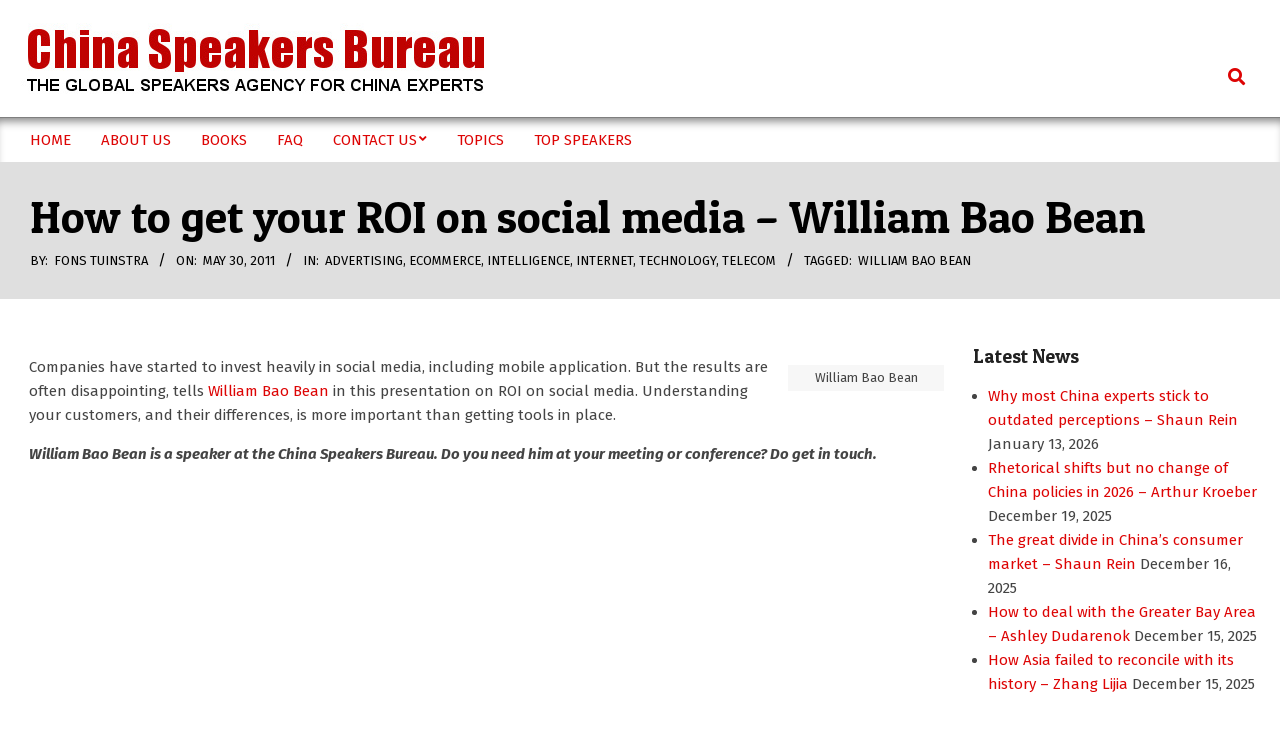

--- FILE ---
content_type: text/html; charset=UTF-8
request_url: https://www.china-speakers-bureau.com/2011/05/30/how-to-get-your-roi-on-social-media-william-bao-bean/
body_size: 16472
content:
<!DOCTYPE html>
<html lang="en-US">

<head>
<meta charset="UTF-8" />
<title>How to get your ROI on social media &#8211; William Bao Bean &#8211; China Speakers Bureau</title>
<meta name='robots' content='max-image-preview:large' />
<meta name="viewport" content="width=device-width, initial-scale=1" />
<meta name="generator" content="Hoot Du 2.12.1" />
<link rel='dns-prefetch' href='//fonts.googleapis.com' />
<link rel="alternate" type="application/rss+xml" title="China Speakers Bureau &raquo; Feed" href="https://www.china-speakers-bureau.com/feed/" />
<link rel="alternate" type="application/rss+xml" title="China Speakers Bureau &raquo; Comments Feed" href="https://www.china-speakers-bureau.com/comments/feed/" />
<link rel="alternate" title="oEmbed (JSON)" type="application/json+oembed" href="https://www.china-speakers-bureau.com/wp-json/oembed/1.0/embed?url=https%3A%2F%2Fwww.china-speakers-bureau.com%2F2011%2F05%2F30%2Fhow-to-get-your-roi-on-social-media-william-bao-bean%2F" />
<link rel="alternate" title="oEmbed (XML)" type="text/xml+oembed" href="https://www.china-speakers-bureau.com/wp-json/oembed/1.0/embed?url=https%3A%2F%2Fwww.china-speakers-bureau.com%2F2011%2F05%2F30%2Fhow-to-get-your-roi-on-social-media-william-bao-bean%2F&#038;format=xml" />
<link rel="preload" href="https://www.china-speakers-bureau.com/wp-content/themes/hoot-du/library/fonticons/webfonts/fa-solid-900.woff2" as="font" crossorigin="anonymous">
<link rel="preload" href="https://www.china-speakers-bureau.com/wp-content/themes/hoot-du/library/fonticons/webfonts/fa-regular-400.woff2" as="font" crossorigin="anonymous">
<link rel="preload" href="https://www.china-speakers-bureau.com/wp-content/themes/hoot-du/library/fonticons/webfonts/fa-brands-400.woff2" as="font" crossorigin="anonymous">
<style id='wp-img-auto-sizes-contain-inline-css'>
img:is([sizes=auto i],[sizes^="auto," i]){contain-intrinsic-size:3000px 1500px}
/*# sourceURL=wp-img-auto-sizes-contain-inline-css */
</style>
<style id='wp-emoji-styles-inline-css'>

	img.wp-smiley, img.emoji {
		display: inline !important;
		border: none !important;
		box-shadow: none !important;
		height: 1em !important;
		width: 1em !important;
		margin: 0 0.07em !important;
		vertical-align: -0.1em !important;
		background: none !important;
		padding: 0 !important;
	}
/*# sourceURL=wp-emoji-styles-inline-css */
</style>
<style id='wp-block-library-inline-css'>
:root{--wp-block-synced-color:#7a00df;--wp-block-synced-color--rgb:122,0,223;--wp-bound-block-color:var(--wp-block-synced-color);--wp-editor-canvas-background:#ddd;--wp-admin-theme-color:#007cba;--wp-admin-theme-color--rgb:0,124,186;--wp-admin-theme-color-darker-10:#006ba1;--wp-admin-theme-color-darker-10--rgb:0,107,160.5;--wp-admin-theme-color-darker-20:#005a87;--wp-admin-theme-color-darker-20--rgb:0,90,135;--wp-admin-border-width-focus:2px}@media (min-resolution:192dpi){:root{--wp-admin-border-width-focus:1.5px}}.wp-element-button{cursor:pointer}:root .has-very-light-gray-background-color{background-color:#eee}:root .has-very-dark-gray-background-color{background-color:#313131}:root .has-very-light-gray-color{color:#eee}:root .has-very-dark-gray-color{color:#313131}:root .has-vivid-green-cyan-to-vivid-cyan-blue-gradient-background{background:linear-gradient(135deg,#00d084,#0693e3)}:root .has-purple-crush-gradient-background{background:linear-gradient(135deg,#34e2e4,#4721fb 50%,#ab1dfe)}:root .has-hazy-dawn-gradient-background{background:linear-gradient(135deg,#faaca8,#dad0ec)}:root .has-subdued-olive-gradient-background{background:linear-gradient(135deg,#fafae1,#67a671)}:root .has-atomic-cream-gradient-background{background:linear-gradient(135deg,#fdd79a,#004a59)}:root .has-nightshade-gradient-background{background:linear-gradient(135deg,#330968,#31cdcf)}:root .has-midnight-gradient-background{background:linear-gradient(135deg,#020381,#2874fc)}:root{--wp--preset--font-size--normal:16px;--wp--preset--font-size--huge:42px}.has-regular-font-size{font-size:1em}.has-larger-font-size{font-size:2.625em}.has-normal-font-size{font-size:var(--wp--preset--font-size--normal)}.has-huge-font-size{font-size:var(--wp--preset--font-size--huge)}.has-text-align-center{text-align:center}.has-text-align-left{text-align:left}.has-text-align-right{text-align:right}.has-fit-text{white-space:nowrap!important}#end-resizable-editor-section{display:none}.aligncenter{clear:both}.items-justified-left{justify-content:flex-start}.items-justified-center{justify-content:center}.items-justified-right{justify-content:flex-end}.items-justified-space-between{justify-content:space-between}.screen-reader-text{border:0;clip-path:inset(50%);height:1px;margin:-1px;overflow:hidden;padding:0;position:absolute;width:1px;word-wrap:normal!important}.screen-reader-text:focus{background-color:#ddd;clip-path:none;color:#444;display:block;font-size:1em;height:auto;left:5px;line-height:normal;padding:15px 23px 14px;text-decoration:none;top:5px;width:auto;z-index:100000}html :where(.has-border-color){border-style:solid}html :where([style*=border-top-color]){border-top-style:solid}html :where([style*=border-right-color]){border-right-style:solid}html :where([style*=border-bottom-color]){border-bottom-style:solid}html :where([style*=border-left-color]){border-left-style:solid}html :where([style*=border-width]){border-style:solid}html :where([style*=border-top-width]){border-top-style:solid}html :where([style*=border-right-width]){border-right-style:solid}html :where([style*=border-bottom-width]){border-bottom-style:solid}html :where([style*=border-left-width]){border-left-style:solid}html :where(img[class*=wp-image-]){height:auto;max-width:100%}:where(figure){margin:0 0 1em}html :where(.is-position-sticky){--wp-admin--admin-bar--position-offset:var(--wp-admin--admin-bar--height,0px)}@media screen and (max-width:600px){html :where(.is-position-sticky){--wp-admin--admin-bar--position-offset:0px}}

/*# sourceURL=wp-block-library-inline-css */
</style><style id='global-styles-inline-css'>
:root{--wp--preset--aspect-ratio--square: 1;--wp--preset--aspect-ratio--4-3: 4/3;--wp--preset--aspect-ratio--3-4: 3/4;--wp--preset--aspect-ratio--3-2: 3/2;--wp--preset--aspect-ratio--2-3: 2/3;--wp--preset--aspect-ratio--16-9: 16/9;--wp--preset--aspect-ratio--9-16: 9/16;--wp--preset--color--black: #000000;--wp--preset--color--cyan-bluish-gray: #abb8c3;--wp--preset--color--white: #ffffff;--wp--preset--color--pale-pink: #f78da7;--wp--preset--color--vivid-red: #cf2e2e;--wp--preset--color--luminous-vivid-orange: #ff6900;--wp--preset--color--luminous-vivid-amber: #fcb900;--wp--preset--color--light-green-cyan: #7bdcb5;--wp--preset--color--vivid-green-cyan: #00d084;--wp--preset--color--pale-cyan-blue: #8ed1fc;--wp--preset--color--vivid-cyan-blue: #0693e3;--wp--preset--color--vivid-purple: #9b51e0;--wp--preset--color--accent: #dd0404;--wp--preset--color--accent-font: #ffffff;--wp--preset--gradient--vivid-cyan-blue-to-vivid-purple: linear-gradient(135deg,rgb(6,147,227) 0%,rgb(155,81,224) 100%);--wp--preset--gradient--light-green-cyan-to-vivid-green-cyan: linear-gradient(135deg,rgb(122,220,180) 0%,rgb(0,208,130) 100%);--wp--preset--gradient--luminous-vivid-amber-to-luminous-vivid-orange: linear-gradient(135deg,rgb(252,185,0) 0%,rgb(255,105,0) 100%);--wp--preset--gradient--luminous-vivid-orange-to-vivid-red: linear-gradient(135deg,rgb(255,105,0) 0%,rgb(207,46,46) 100%);--wp--preset--gradient--very-light-gray-to-cyan-bluish-gray: linear-gradient(135deg,rgb(238,238,238) 0%,rgb(169,184,195) 100%);--wp--preset--gradient--cool-to-warm-spectrum: linear-gradient(135deg,rgb(74,234,220) 0%,rgb(151,120,209) 20%,rgb(207,42,186) 40%,rgb(238,44,130) 60%,rgb(251,105,98) 80%,rgb(254,248,76) 100%);--wp--preset--gradient--blush-light-purple: linear-gradient(135deg,rgb(255,206,236) 0%,rgb(152,150,240) 100%);--wp--preset--gradient--blush-bordeaux: linear-gradient(135deg,rgb(254,205,165) 0%,rgb(254,45,45) 50%,rgb(107,0,62) 100%);--wp--preset--gradient--luminous-dusk: linear-gradient(135deg,rgb(255,203,112) 0%,rgb(199,81,192) 50%,rgb(65,88,208) 100%);--wp--preset--gradient--pale-ocean: linear-gradient(135deg,rgb(255,245,203) 0%,rgb(182,227,212) 50%,rgb(51,167,181) 100%);--wp--preset--gradient--electric-grass: linear-gradient(135deg,rgb(202,248,128) 0%,rgb(113,206,126) 100%);--wp--preset--gradient--midnight: linear-gradient(135deg,rgb(2,3,129) 0%,rgb(40,116,252) 100%);--wp--preset--font-size--small: 13px;--wp--preset--font-size--medium: 20px;--wp--preset--font-size--large: 36px;--wp--preset--font-size--x-large: 42px;--wp--preset--spacing--20: 0.44rem;--wp--preset--spacing--30: 0.67rem;--wp--preset--spacing--40: 1rem;--wp--preset--spacing--50: 1.5rem;--wp--preset--spacing--60: 2.25rem;--wp--preset--spacing--70: 3.38rem;--wp--preset--spacing--80: 5.06rem;--wp--preset--shadow--natural: 6px 6px 9px rgba(0, 0, 0, 0.2);--wp--preset--shadow--deep: 12px 12px 50px rgba(0, 0, 0, 0.4);--wp--preset--shadow--sharp: 6px 6px 0px rgba(0, 0, 0, 0.2);--wp--preset--shadow--outlined: 6px 6px 0px -3px rgb(255, 255, 255), 6px 6px rgb(0, 0, 0);--wp--preset--shadow--crisp: 6px 6px 0px rgb(0, 0, 0);}:where(.is-layout-flex){gap: 0.5em;}:where(.is-layout-grid){gap: 0.5em;}body .is-layout-flex{display: flex;}.is-layout-flex{flex-wrap: wrap;align-items: center;}.is-layout-flex > :is(*, div){margin: 0;}body .is-layout-grid{display: grid;}.is-layout-grid > :is(*, div){margin: 0;}:where(.wp-block-columns.is-layout-flex){gap: 2em;}:where(.wp-block-columns.is-layout-grid){gap: 2em;}:where(.wp-block-post-template.is-layout-flex){gap: 1.25em;}:where(.wp-block-post-template.is-layout-grid){gap: 1.25em;}.has-black-color{color: var(--wp--preset--color--black) !important;}.has-cyan-bluish-gray-color{color: var(--wp--preset--color--cyan-bluish-gray) !important;}.has-white-color{color: var(--wp--preset--color--white) !important;}.has-pale-pink-color{color: var(--wp--preset--color--pale-pink) !important;}.has-vivid-red-color{color: var(--wp--preset--color--vivid-red) !important;}.has-luminous-vivid-orange-color{color: var(--wp--preset--color--luminous-vivid-orange) !important;}.has-luminous-vivid-amber-color{color: var(--wp--preset--color--luminous-vivid-amber) !important;}.has-light-green-cyan-color{color: var(--wp--preset--color--light-green-cyan) !important;}.has-vivid-green-cyan-color{color: var(--wp--preset--color--vivid-green-cyan) !important;}.has-pale-cyan-blue-color{color: var(--wp--preset--color--pale-cyan-blue) !important;}.has-vivid-cyan-blue-color{color: var(--wp--preset--color--vivid-cyan-blue) !important;}.has-vivid-purple-color{color: var(--wp--preset--color--vivid-purple) !important;}.has-black-background-color{background-color: var(--wp--preset--color--black) !important;}.has-cyan-bluish-gray-background-color{background-color: var(--wp--preset--color--cyan-bluish-gray) !important;}.has-white-background-color{background-color: var(--wp--preset--color--white) !important;}.has-pale-pink-background-color{background-color: var(--wp--preset--color--pale-pink) !important;}.has-vivid-red-background-color{background-color: var(--wp--preset--color--vivid-red) !important;}.has-luminous-vivid-orange-background-color{background-color: var(--wp--preset--color--luminous-vivid-orange) !important;}.has-luminous-vivid-amber-background-color{background-color: var(--wp--preset--color--luminous-vivid-amber) !important;}.has-light-green-cyan-background-color{background-color: var(--wp--preset--color--light-green-cyan) !important;}.has-vivid-green-cyan-background-color{background-color: var(--wp--preset--color--vivid-green-cyan) !important;}.has-pale-cyan-blue-background-color{background-color: var(--wp--preset--color--pale-cyan-blue) !important;}.has-vivid-cyan-blue-background-color{background-color: var(--wp--preset--color--vivid-cyan-blue) !important;}.has-vivid-purple-background-color{background-color: var(--wp--preset--color--vivid-purple) !important;}.has-black-border-color{border-color: var(--wp--preset--color--black) !important;}.has-cyan-bluish-gray-border-color{border-color: var(--wp--preset--color--cyan-bluish-gray) !important;}.has-white-border-color{border-color: var(--wp--preset--color--white) !important;}.has-pale-pink-border-color{border-color: var(--wp--preset--color--pale-pink) !important;}.has-vivid-red-border-color{border-color: var(--wp--preset--color--vivid-red) !important;}.has-luminous-vivid-orange-border-color{border-color: var(--wp--preset--color--luminous-vivid-orange) !important;}.has-luminous-vivid-amber-border-color{border-color: var(--wp--preset--color--luminous-vivid-amber) !important;}.has-light-green-cyan-border-color{border-color: var(--wp--preset--color--light-green-cyan) !important;}.has-vivid-green-cyan-border-color{border-color: var(--wp--preset--color--vivid-green-cyan) !important;}.has-pale-cyan-blue-border-color{border-color: var(--wp--preset--color--pale-cyan-blue) !important;}.has-vivid-cyan-blue-border-color{border-color: var(--wp--preset--color--vivid-cyan-blue) !important;}.has-vivid-purple-border-color{border-color: var(--wp--preset--color--vivid-purple) !important;}.has-vivid-cyan-blue-to-vivid-purple-gradient-background{background: var(--wp--preset--gradient--vivid-cyan-blue-to-vivid-purple) !important;}.has-light-green-cyan-to-vivid-green-cyan-gradient-background{background: var(--wp--preset--gradient--light-green-cyan-to-vivid-green-cyan) !important;}.has-luminous-vivid-amber-to-luminous-vivid-orange-gradient-background{background: var(--wp--preset--gradient--luminous-vivid-amber-to-luminous-vivid-orange) !important;}.has-luminous-vivid-orange-to-vivid-red-gradient-background{background: var(--wp--preset--gradient--luminous-vivid-orange-to-vivid-red) !important;}.has-very-light-gray-to-cyan-bluish-gray-gradient-background{background: var(--wp--preset--gradient--very-light-gray-to-cyan-bluish-gray) !important;}.has-cool-to-warm-spectrum-gradient-background{background: var(--wp--preset--gradient--cool-to-warm-spectrum) !important;}.has-blush-light-purple-gradient-background{background: var(--wp--preset--gradient--blush-light-purple) !important;}.has-blush-bordeaux-gradient-background{background: var(--wp--preset--gradient--blush-bordeaux) !important;}.has-luminous-dusk-gradient-background{background: var(--wp--preset--gradient--luminous-dusk) !important;}.has-pale-ocean-gradient-background{background: var(--wp--preset--gradient--pale-ocean) !important;}.has-electric-grass-gradient-background{background: var(--wp--preset--gradient--electric-grass) !important;}.has-midnight-gradient-background{background: var(--wp--preset--gradient--midnight) !important;}.has-small-font-size{font-size: var(--wp--preset--font-size--small) !important;}.has-medium-font-size{font-size: var(--wp--preset--font-size--medium) !important;}.has-large-font-size{font-size: var(--wp--preset--font-size--large) !important;}.has-x-large-font-size{font-size: var(--wp--preset--font-size--x-large) !important;}
/*# sourceURL=global-styles-inline-css */
</style>

<style id='classic-theme-styles-inline-css'>
/*! This file is auto-generated */
.wp-block-button__link{color:#fff;background-color:#32373c;border-radius:9999px;box-shadow:none;text-decoration:none;padding:calc(.667em + 2px) calc(1.333em + 2px);font-size:1.125em}.wp-block-file__button{background:#32373c;color:#fff;text-decoration:none}
/*# sourceURL=/wp-includes/css/classic-themes.min.css */
</style>
<link rel='stylesheet' id='contact-form-7-css' href='https://www.china-speakers-bureau.com/wp-content/plugins/contact-form-7/includes/css/styles.css?ver=6.1.4' media='all' />
<link rel='stylesheet' id='lightSlider-css' href='https://www.china-speakers-bureau.com/wp-content/plugins/hootkit/assets/lightSlider.min.css?ver=1.1.2' media='' />
<link rel='stylesheet' id='font-awesome-css' href='https://www.china-speakers-bureau.com/wp-content/themes/hoot-du/library/fonticons/font-awesome.min.css?ver=5.15.4' media='all' />
<link rel='stylesheet' id='SFSIPLUSmainCss-css' href='https://www.china-speakers-bureau.com/wp-content/plugins/ultimate-social-media-plus/css/sfsi-style.css?ver=3.7.1' media='all' />
<link rel='stylesheet' id='hootdu-googlefont-css' href='https://fonts.googleapis.com/css2?family=Fira%20Sans:ital,wght@0,300;0,400;0,500;0,600;0,700;0,800;1,400;1,700&#038;family=Patua%20One:ital,wght@0,400&#038;display=swap' media='all' />
<link rel='stylesheet' id='hoot-style-css' href='https://www.china-speakers-bureau.com/wp-content/themes/hoot-du/style.min.css?ver=2.12.1' media='all' />
<link rel='stylesheet' id='hootdu-hootkit-css' href='https://www.china-speakers-bureau.com/wp-content/themes/hoot-du/hootkit/hootkit.min.css?ver=2.12.1' media='all' />
<link rel='stylesheet' id='hoot-wpblocks-css' href='https://www.china-speakers-bureau.com/wp-content/themes/hoot-du/include/blocks/wpblocks.css?ver=2.12.1' media='all' />
<style id='hoot-wpblocks-inline-css'>
.hgrid {  max-width: 1380px; }  a {  color: #dd0404; }  a:hover {  color: #c10303; }  .accent-typo {  background: #dd0404;  color: #ffffff; }  .invert-typo {  color: #ffffff; }  .enforce-typo {  background: #ffffff; }  .contrast-typo {  background: #ffffff;  color: #dd0404; }  body.wordpress input[type="submit"], body.wordpress #submit, body.wordpress .button {  background: #dd0404;  color: #ffffff; }  body.wordpress input[type="submit"]:hover, body.wordpress #submit:hover, body.wordpress .button:hover, body.wordpress input[type="submit"]:focus, body.wordpress #submit:focus, body.wordpress .button:focus {  background: #c10303;  color: #ffffff; }  h1, h2, h3, h4, h5, h6, .title, .titlefont {  font-family: "Patua One", sans-serif;  text-transform: none; }  #main.main {  background: #ffffff; }  .header-aside,div.menu-side-box,.menu-items {  border-color: #d7d7d7; }  #site-logo.logo-border {  border-color: #dd0404; }  .header-aside-search.js-search .searchform i.fa-search {  color: #dd0404; }  #site-title {  font-family: "Patua One", sans-serif;  text-transform: uppercase; }  .site-logo-with-icon #site-title i {  font-size: 50px; }  .site-logo-mixed-image img {  max-width: 200px; }  .site-title-line em {  color: #dd0404; }  .site-title-line mark {  background: #dd0404;  color: #ffffff; }  .site-title-heading-font {  font-family: "Patua One", sans-serif; }  .menu-items ul {  background: #ffffff;  border-color: #d7d7d7; }  .menu-items > li.current-menu-item:not(.nohighlight), .menu-items > li.current-menu-ancestor, .menu-items > li:hover,.menu-items ul li.current-menu-item:not(.nohighlight), .menu-items ul li.current-menu-ancestor, .menu-items ul li:hover {  background: #dd0404; }  #header .menu-items > li.current-menu-item:not(.nohighlight) > a, #header .menu-items > li.current-menu-ancestor > a, #header .menu-items > li:hover > a,#header .menu-items > li.menu-item > a:hover,#header .menu-items ul li.current-menu-item:not(.nohighlight) > a, #header .menu-items ul li.current-menu-ancestor > a, #header .menu-items ul li:hover > a,#header .menu-items ul li.menu-item > a:hover {  color: #ffffff; }  .main > .loop-meta-wrap.pageheader-bg-default, .main > .loop-meta-wrap.pageheader-bg-stretch, .main > .loop-meta-wrap.pageheader-bg-both {  background: #dfdfdf;  color: #dd0404; }  .more-link {  color: #dd0404; }  .more-link a {  color: #dd0404; }  .more-link a:hover {  color: #c10303; }  .frontpage-area_a *, .frontpage-area_a .more-link, .frontpage-area_a .more-link a {  color: #ffffff; }  .frontpage-area_e *, .frontpage-area_e .more-link, .frontpage-area_e .more-link a {  color: #ffffff; }  .main-content-grid,.widget,.frontpage-area {  margin-top: 45px; }  .widget,.frontpage-area {  margin-bottom: 45px; }  .frontpage-area.module-bg-highlight, .frontpage-area.module-bg-color, .frontpage-area.module-bg-image {  padding: 45px 0; }  .footer .widget {  margin: 30px 0; }  .js-search .searchform.expand .searchtext {  background: #ffffff; }  .contrast-typo.js-search .searchform.expand .searchtext, .contrast-typo .js-search .searchform.expand .searchtext {  background: #ffffff; }  #infinite-handle span,.lrm-form a.button, .lrm-form button, .lrm-form button[type=submit], .lrm-form #buddypress input[type=submit], .lrm-form input[type=submit],.widget_newsletterwidget input.tnp-submit[type=submit], .widget_newsletterwidgetminimal input.tnp-submit[type=submit],.wc-block-components-button, .woocommerce #respond input#submit.alt, .woocommerce a.button.alt, .woocommerce button.button.alt, .woocommerce input.button.alt,.widget_breadcrumb_navxt .breadcrumbs > .hoot-bcn-pretext {  background: #dd0404;  color: #ffffff; }  .woocommerce nav.woocommerce-pagination ul li a:focus, .woocommerce nav.woocommerce-pagination ul li a:hover {  color: #c10303; }  .woocommerce div.product .woocommerce-tabs ul.tabs li:hover,.woocommerce div.product .woocommerce-tabs ul.tabs li.active {  background: #dd0404; }  .woocommerce div.product .woocommerce-tabs ul.tabs li:hover a, .woocommerce div.product .woocommerce-tabs ul.tabs li:hover a:hover,.woocommerce div.product .woocommerce-tabs ul.tabs li.active a {  color: #ffffff; }  .wc-block-components-button:hover, .woocommerce #respond input#submit.alt:hover, .woocommerce a.button.alt:hover, .woocommerce button.button.alt:hover, .woocommerce input.button.alt:hover {  background: #c10303;  color: #ffffff; }  .widget_newsletterwidget input.tnp-submit[type=submit]:hover, .widget_newsletterwidgetminimal input.tnp-submit[type=submit]:hover {  background: #c10303;  color: #ffffff; }  .widget_breadcrumb_navxt .breadcrumbs > .hoot-bcn-pretext:after {  border-left-color: #dd0404; }  .sub-footer {  background: #dfdfdf;  border-color: #d7d7d7; }  .flycart-toggle, .flycart-panel {  background: #ffffff; }  .lSSlideOuter ul.lSPager.lSpg > li:hover a, .lSSlideOuter ul.lSPager.lSpg > li.active a {  background-color: #dd0404; }  .widget .viewall a {  background: #ffffff; }  .widget .viewall a:hover {  background: #ffffff;  color: #dd0404; }  .bottomborder-line:after,.bottomborder-shadow:after {  margin-top: 45px; }  .topborder-line:before,.topborder-shadow:before {  margin-bottom: 45px; }  .cta-subtitle {  color: #dd0404; }  .content-block-icon i {  color: #dd0404; }  .icon-style-circle,.icon-style-square {  border-color: #dd0404; }  .content-block-style3 .content-block-icon {  background: #ffffff; }  :root .has-accent-color,.is-style-outline>.wp-block-button__link:not(.has-text-color), .wp-block-button__link.is-style-outline:not(.has-text-color) {  color: #dd0404; }  :root .has-accent-background-color,.wp-block-button__link,.wp-block-button__link:hover,.wp-block-search__button,.wp-block-search__button:hover, .wp-block-file__button,.wp-block-file__button:hover {  background: #dd0404; }  :root .has-accent-font-color,.wp-block-button__link,.wp-block-button__link:hover,.wp-block-search__button,.wp-block-search__button:hover, .wp-block-file__button,.wp-block-file__button:hover {  color: #ffffff; }  :root .has-accent-font-background-color {  background: #ffffff; }  @media only screen and (max-width: 969px){ .mobilemenu-fixed .menu-toggle, .mobilemenu-fixed .menu-items {  background: #ffffff; }  .sidebar {  margin-top: 45px; }  .frontpage-widgetarea > div.hgrid > [class*="hgrid-span-"] {  margin-bottom: 45px; }  }
/*# sourceURL=hoot-wpblocks-inline-css */
</style>
<script src="https://www.china-speakers-bureau.com/wp-includes/js/jquery/jquery.min.js?ver=3.7.1" id="jquery-core-js"></script>
<script src="https://www.china-speakers-bureau.com/wp-includes/js/jquery/jquery-migrate.min.js?ver=3.4.1" id="jquery-migrate-js"></script>
<link rel="https://api.w.org/" href="https://www.china-speakers-bureau.com/wp-json/" /><link rel="alternate" title="JSON" type="application/json" href="https://www.china-speakers-bureau.com/wp-json/wp/v2/posts/1324" /><link rel="EditURI" type="application/rsd+xml" title="RSD" href="https://www.china-speakers-bureau.com/xmlrpc.php?rsd" />
<meta name="generator" content="WordPress 6.9" />
<link rel="canonical" href="https://www.china-speakers-bureau.com/2011/05/30/how-to-get-your-roi-on-social-media-william-bao-bean/" />
<link rel='shortlink' href='https://www.china-speakers-bureau.com/?p=1324' />
	<script>
		window.addEventListener("sfsi_plus_functions_loaded", function() {
			var body = document.getElementsByTagName('body')[0];
			// console.log(body);
			body.classList.add("sfsi_plus_3.53");
		})
		// window.addEventListener('sfsi_plus_functions_loaded',function(e) {
		// 	jQuery("body").addClass("sfsi_plus_3.53")
		// });
		jQuery(document).ready(function(e) {
			jQuery("body").addClass("sfsi_plus_3.53")
		});

		function sfsi_plus_processfurther(ref) {
			var feed_id = '[base64]';
			var feedtype = 8;
			var email = jQuery(ref).find('input[name="email"]').val();
			var filter = /^(([^<>()[\]\\.,;:\s@\"]+(\.[^<>()[\]\\.,;:\s@\"]+)*)|(\".+\"))@((\[[0-9]{1,3}\.[0-9]{1,3}\.[0-9]{1,3}\.[0-9]{1,3}\])|(([a-zA-Z\-0-9]+\.)+[a-zA-Z]{2,}))$/;
			if ((email != "Enter your email") && (filter.test(email))) {
				if (feedtype == "8") {
					var url = "https://api.follow.it/subscription-form/" + feed_id + "/" + feedtype;
					window.open(url, "popupwindow", "scrollbars=yes,width=1080,height=760");
					return true;
				}
			} else {
				alert("Please enter email address");
				jQuery(ref).find('input[name="email"]').focus();
				return false;
			}
		}
	</script>
	<style>
		.sfsi_plus_subscribe_Popinner {
			width: 100% !important;
			height: auto !important;
			border: 1px solid #b5b5b5 !important;
			padding: 18px 0px !important;
			background-color: #ffffff !important;
		}

		.sfsi_plus_subscribe_Popinner form {
			margin: 0 20px !important;
		}

		.sfsi_plus_subscribe_Popinner h5 {
			font-family: Helvetica,Arial,sans-serif !important;

			font-weight: bold !important;
			color: #000000 !important;
			font-size: 16px !important;
			text-align: center !important;
			margin: 0 0 10px !important;
			padding: 0 !important;
		}

		.sfsi_plus_subscription_form_field {
			margin: 5px 0 !important;
			width: 100% !important;
			display: inline-flex;
			display: -webkit-inline-flex;
		}

		.sfsi_plus_subscription_form_field input {
			width: 100% !important;
			padding: 10px 0px !important;
		}

		.sfsi_plus_subscribe_Popinner input[type=email] {
			font-family: Helvetica,Arial,sans-serif !important;

			font-style: normal !important;
			color:  !important;
			font-size: 14px !important;
			text-align: center !important;
		}

		.sfsi_plus_subscribe_Popinner input[type=email]::-webkit-input-placeholder {
			font-family: Helvetica,Arial,sans-serif !important;

			font-style: normal !important;
			color:  !important;
			font-size: 14px !important;
			text-align: center !important;
		}

		.sfsi_plus_subscribe_Popinner input[type=email]:-moz-placeholder {
			/* Firefox 18- */
			font-family: Helvetica,Arial,sans-serif !important;

			font-style: normal !important;
			color:  !important;
			font-size: 14px !important;
			text-align: center !important;
		}

		.sfsi_plus_subscribe_Popinner input[type=email]::-moz-placeholder {
			/* Firefox 19+ */
			font-family: Helvetica,Arial,sans-serif !important;

			font-style: normal !important;
			color:  !important;
			font-size: 14px !important;
			text-align: center !important;
		}

		.sfsi_plus_subscribe_Popinner input[type=email]:-ms-input-placeholder {
			font-family: Helvetica,Arial,sans-serif !important;

			font-style: normal !important;
			color:  !important;
			font-size: 14px !important;
			text-align: center !important;
		}

		.sfsi_plus_subscribe_Popinner input[type=submit] {
			font-family: Helvetica,Arial,sans-serif !important;

			font-weight: bold !important;
			color: #000000 !important;
			font-size: 16px !important;
			text-align: center !important;
			background-color: #dedede !important;
		}
	</style>
	<meta name="follow.[base64]" content="7vz2uSntfXXDHwn7PCxQ"/> <meta name="viewport" content="width=device-width, initial-scale=1"><meta property="og:image:secure_url" content="https://www.china-speakers-bureau.com/wp-content/uploads/2011/04/Bean.jpg" data-id="sfsi-plus"/><meta property="twitter:card" content="summary_large_image" data-id="sfsi"><meta property="twitter:image" content="https://www.china-speakers-bureau.com/wp-content/uploads/2011/04/Bean.jpg" data-id="sfsi"><meta property="og:image:type" content="" data-id="sfsi-plus"/><meta property="og:image:width" content="156" data-id="sfsi-plus"/><meta property="og:image:height" content="214" data-id="sfsi-plus"/><meta property="og:description" content="[caption id=attachment_865 align=alignright width=156 caption=William Bao Bean][/caption]

Companies have started to invest heavily in social media, including mobile application. But the results are often disappointing, tells William Bao Bean in this presentation on ROI on social media. Understanding your customers, and their differences, is more important than getting tools in place.

 William Bao Bean is a speaker at the China Speakers Bureau. Do you need him at your meeting or conference? Do get in touch. 

&nbsp;





Related articles

&nbsp;

 

	China's social media landscape - CIC (fonstuinstra.net)

&nbsp;








" data-id="sfsi-plus"/><meta property="og:url" content="https://www.china-speakers-bureau.com/2011/05/30/how-to-get-your-roi-on-social-media-william-bao-bean/" data-id="sfsi-plus"/><meta property="og:title" content="How to get your ROI on social media &#8211; William Bao Bean" data-id="sfsi-plus"/><style id="custom-background-css">
body.custom-background { background-color: #ffffff; }
</style>
	<link rel="icon" href="https://www.china-speakers-bureau.com/wp-content/uploads/2019/11/cropped-CSB-icon-2019-1-32x32.png" sizes="32x32" />
<link rel="icon" href="https://www.china-speakers-bureau.com/wp-content/uploads/2019/11/cropped-CSB-icon-2019-1-192x192.png" sizes="192x192" />
<link rel="apple-touch-icon" href="https://www.china-speakers-bureau.com/wp-content/uploads/2019/11/cropped-CSB-icon-2019-1-180x180.png" />
<meta name="msapplication-TileImage" content="https://www.china-speakers-bureau.com/wp-content/uploads/2019/11/cropped-CSB-icon-2019-1-270x270.png" />
		<style id="wp-custom-css">
			.post-gridunit-bg {
    background: linear-gradient(to bottom, transparent 65%, black 95%);
}

#frontpage-area_e {
	padding:45px 0 0 0; 
}

#frontpage-area_d {
	padding: 0 0 45px 0; 
}

.content-block-title {
	text-align: left;
}

.content-block-text {
	text-align: left;
}

.content-block .wp-post-image {
	width: 100%;
	height: 100%;
}

.entry-header {
	padding: 0px;
}

.entry-byline {
	text-align: left;
}

.entry-grid-featured-img {
	width: 100%;
	height: 100%;
} 

h1 {
	text-align:left;
}

.loop-meta  {
	padding-left: 30px;
	color: #000000;
}

.content {
	padding-left: 30px;
}

.loop-title {
		font-size: 3em !important;
}

.searchbody {
	position: absolute;
	width: 300px;
	right: 30px;
}

.menu-description {
	display: none !important;
}

.archive-description a {
	color: #dd0404;
}

.archive-description {
	margin-top: 10px;
	text-align: left;
	color: #000000;
	font-size: 16px;
}

.archive-description a {
	color: #dd0404 !important;
}

.archive-block3 {
	padding: 0 30px 0 0;
}

.archive-title::before {
	content: "Posts About » "
}

#site-logo {
	padding-left: 5px;
}


		</style>
		</head>

<body class="wp-singular post-template-default single single-post postid-1324 single-format-standard custom-background wp-custom-logo wp-theme-hoot-du hoot-du wordpress ltr en en-us parent-theme logged-out singular singular-post singular-post-1324 sfsi_plus_actvite_theme_flat" dir="ltr" itemscope="itemscope" itemtype="https://schema.org/Blog">

	
	<a href="#main" class="screen-reader-text">Skip to content</a>

	
	<div id="page-wrapper" class=" site-stretch page-wrapper sitewrap-narrow-right sidebarsN sidebars1 hoot-cf7-style hoot-mapp-style hoot-jetpack-style hoot-sticky-sidebar">

		
		<header id="header" class="site-header header-layout-primary-widget-area header-layout-secondary-bottom tablemenu" role="banner" itemscope="itemscope" itemtype="https://schema.org/WPHeader">

			
			<div id="header-primary" class=" header-part header-primary header-primary-widget-area contrast-typo">
				<div class="hgrid">
					<div class="table hgrid-span-12">
							<div id="branding" class="site-branding branding table-cell-mid">
		<div id="site-logo" class="site-logo-image">
			<div id="site-logo-image" class="site-logo-image"><div id="site-title" class="site-title" itemprop="headline"><a href="https://www.china-speakers-bureau.com/" class="custom-logo-link" rel="home"><img width="472" height="71" src="https://www.china-speakers-bureau.com/wp-content/uploads/2019/11/CSB-Logo-Nov-2019.jpg" class="custom-logo" alt="China Speakers Bureau" /></a><div style="height: 1px;width: 1px;margin: -1px;overflow: hidden;position: absolute !important">China Speakers Bureau</div></div></div>		</div>
	</div><!-- #branding -->
	<div id="header-aside" class=" header-aside table-cell-mid header-aside-widget-area ">	<div class="header-sidebar inline-nav js-search hgrid-stretch">
				<aside id="sidebar-header-sidebar" class="sidebar sidebar-header-sidebar" role="complementary" itemscope="itemscope" itemtype="https://schema.org/WPSideBar">
			<section id="search-2" class="widget widget_search"><div class="searchbody"><form method="get" class="searchform" action="https://www.china-speakers-bureau.com/" ><label class="screen-reader-text">Search</label><i class="fas fa-search"></i><input type="text" class="searchtext" name="s" placeholder="Type Search Term &hellip;" value="" /><input type="submit" class="submit" name="submit" value="Search" /><span class="js-search-placeholder"></span></form></div><!-- /searchbody --></section>		</aside>
			</div>
	</div>					</div>
				</div>
			</div>

					<div id="header-supplementary" class=" header-part header-supplementary header-supplementary-bottom header-supplementary-left header-supplementary-mobilemenu-fixed with-menubg contrast-typo">
			<div class="hgrid">
				<div class="hgrid-span-12">
					<div class="menu-area-wrap">
						<div class="screen-reader-text">Secondary Navigation Menu</div>
	<nav id="menu-secondary" class="menu nav-menu menu-secondary mobilemenu-fixed mobilesubmenu-click" role="navigation" itemscope="itemscope" itemtype="https://schema.org/SiteNavigationElement">
		<a class="menu-toggle" href="#"><span class="menu-toggle-text">Menu</span><i class="fas fa-bars"></i></a>

		<ul id="menu-secondary-items" class="menu-items sf-menu menu menu-highlight"><li id="menu-item-19614" class="menu-item menu-item-type-custom menu-item-object-custom menu-item-home menu-item-19614"><a href="https://www.china-speakers-bureau.com/"><span class="menu-title">Home</span></a></li>
<li id="menu-item-11896" class="menu-item menu-item-type-post_type menu-item-object-page menu-item-11896"><a href="https://www.china-speakers-bureau.com/about-us/"><span class="menu-title">About Us</span></a></li>
<li id="menu-item-11899" class="menu-item menu-item-type-post_type menu-item-object-page menu-item-11899"><a href="https://www.china-speakers-bureau.com/books/"><span class="menu-title">Books</span></a></li>
<li id="menu-item-11900" class="menu-item menu-item-type-post_type menu-item-object-page menu-item-11900"><a href="https://www.china-speakers-bureau.com/about-us/faq/"><span class="menu-title">FAQ</span></a></li>
<li id="menu-item-11901" class="menu-item menu-item-type-post_type menu-item-object-page menu-item-has-children menu-item-11901"><a href="https://www.china-speakers-bureau.com/contact-us/"><span class="menu-title">Contact Us</span></a>
<ul class="sub-menu">
	<li id="menu-item-11902" class="menu-item menu-item-type-post_type menu-item-object-page menu-item-11902"><a href="https://www.china-speakers-bureau.com/contact-us/apply-to-be-a-speaker/"><span class="menu-title">Apply to be a speaker</span></a></li>
	<li id="menu-item-11903" class="menu-item menu-item-type-post_type menu-item-object-page menu-item-11903"><a href="https://www.china-speakers-bureau.com/contact-us/request-speaker/"><span class="menu-title">Request a Speaker</span></a></li>
</ul>
</li>
<li id="menu-item-19558" class="menu-item menu-item-type-post_type menu-item-object-page menu-item-19558"><a href="https://www.china-speakers-bureau.com/about-us/topics/"><span class="menu-title">Topics</span></a></li>
<li id="menu-item-19616" class="menu-item menu-item-type-taxonomy menu-item-object-category menu-item-19616"><a href="https://www.china-speakers-bureau.com/category/speaker/"><span class="menu-title">Top Speakers</span></a></li>
</ul>
	</nav><!-- #menu-secondary -->
					</div>
			</div>
		</div>
		
		</header><!-- #header -->

		
		<div id="main" class=" main">
			

				<div id="loop-meta" class=" loop-meta-wrap pageheader-bg-default   loop-meta-withtext">
										<div class="hgrid">

						<div class=" loop-meta hgrid-span-12" itemscope="itemscope" itemtype="https://schema.org/WebPageElement">
							<div class="entry-header">

																<h1 class=" loop-title entry-title" itemprop="headline">How to get your ROI on social media &#8211; William Bao Bean</h1>

								<div class=" loop-description" itemprop="text"><div class="entry-byline"> <div class="entry-byline-block entry-byline-author"> <span class="entry-byline-label">By:</span> <span class="entry-author" itemprop="author" itemscope="itemscope" itemtype="https://schema.org/Person"><a href="https://www.china-speakers-bureau.com/author/fons-tuinstra/" title="Posts by Fons Tuinstra" rel="author" class="url fn n" itemprop="url"><span itemprop="name">Fons Tuinstra</span></a></span> </div> <div class="entry-byline-block entry-byline-date"> <span class="entry-byline-label">On:</span> <time class="entry-published updated" datetime="2011-05-30T09:06:39+00:00" itemprop="datePublished" title="Monday, May 30, 2011, 9:06 am">May 30, 2011</time> </div> <div class="entry-byline-block entry-byline-cats"> <span class="entry-byline-label">In:</span> <a href="https://www.china-speakers-bureau.com/category/topics/advertising/" rel="category tag">advertising</a>, <a href="https://www.china-speakers-bureau.com/category/topics/ecommerce/" rel="category tag">ecommerce</a>, <a href="https://www.china-speakers-bureau.com/category/topics/intelligence/" rel="category tag">intelligence</a>, <a href="https://www.china-speakers-bureau.com/category/topics/internet/" rel="category tag">internet</a>, <a href="https://www.china-speakers-bureau.com/category/topics/technology/" rel="category tag">technology</a>, <a href="https://www.china-speakers-bureau.com/category/topics/telecom/" rel="category tag">telecom</a> </div> <div class="entry-byline-block entry-byline-tags"> <span class="entry-byline-label">Tagged:</span> <a href="https://www.china-speakers-bureau.com/tag/william-bao-bean/" rel="tag">William Bao Bean</a> </div><span class="entry-publisher" itemprop="publisher" itemscope="itemscope" itemtype="https://schema.org/Organization"><meta itemprop="name" content="China Speakers Bureau"><span itemprop="logo" itemscope itemtype="https://schema.org/ImageObject"><meta itemprop="url" content="https://www.china-speakers-bureau.com/wp-content/uploads/2019/11/CSB-Logo-Nov-2019.jpg"><meta itemprop="width" content="472"><meta itemprop="height" content="71"></span></span></div><!-- .entry-byline --></div><!-- .loop-description -->
							</div><!-- .entry-header -->
						</div><!-- .loop-meta -->

					</div>
				</div>

			
<div class="hgrid main-content-grid">

	<main id="content" class="content  hgrid-span-9 has-sidebar layout-narrow-right " role="main">
		<div id="content-wrap" class=" content-wrap theiaStickySidebar">

			
	<article id="post-1324" class="entry author-fons-tuinstra has-excerpt post-1324 post type-post status-publish format-standard has-post-thumbnail category-advertising category-ecommerce category-intelligence category-internet category-technology category-telecom tag-william-bao-bean" itemscope="itemscope" itemtype="https://schema.org/BlogPosting" itemprop="blogPost">

		<div class="entry-content" itemprop="articleBody">

			<div class="entry-the-content">
				<figure id="attachment_865" aria-describedby="caption-attachment-865" style="width: 156px" class="wp-caption alignright"><a href="http://www.chinaspeakersbureau.info/wp-content/uploads/2011/04/Bean.jpg"><img decoding="async" class="size-full wp-image-865" title="William Bao Bean" src="http://www.chinaspeakersbureau.info/wp-content/uploads/2011/04/Bean.jpg" alt="" width="156" height="214" /></a><figcaption id="caption-attachment-865" class="wp-caption-text">William Bao Bean</figcaption></figure>
<p>Companies have started to invest heavily in social media, including mobile application. But the results are often disappointing, tells <a href="http://www.chinaspeakersbureau.info/2007/01/bean-william-bao/" target="_blank" rel="noopener noreferrer">William Bao Bean</a> in this presentation on ROI on social media. Understanding your customers, and their differences, is more important than getting tools in place.</p>
<p><em><strong> William Bao Bean is a speaker at the China Speakers Bureau. Do you need him at your meeting or conference? Do get in touch. </strong></em></p>
<p>&nbsp;</p>
<p><object id="__sse8066186" width="425" height="355"><param name="movie" value="http://static.slidesharecdn.com/swf/ssplayer2.swf?doc=eyefortravel-110523054056-phpapp02&amp;stripped_title=innov8-social-marketing-in-travel-where-are-the-results&amp;userName=williambaobean" /><param name="allowFullScreen" value="true" /><param name="allowScriptAccess" value="always" /><embed type="application/x-shockwave-flash" width="425" height="355" src="http://static.slidesharecdn.com/swf/ssplayer2.swf?doc=eyefortravel-110523054056-phpapp02&amp;stripped_title=innov8-social-marketing-in-travel-where-are-the-results&amp;userName=williambaobean" name="__sse8066186" allowscriptaccess="always" allowfullscreen="true"></embed></object></p>
<p><script src="http://b.scorecardresearch.com/beacon.js?c1=7&amp;c2=7400849&amp;c3=1&amp;c4=&amp;c5=&amp;c6="></script></p>
<h6 class="zemanta-related-title" style="font-size: 1em;">Related articles</h6>
<p>&nbsp;</p>
<ul class="zemanta-article-ul">
<li class="zemanta-article-ul-li"><a href="http://www.fonstuinstra.net/?p=495">China&#8217;s social media landscape &#8211; CIC</a> (fonstuinstra.net)</li>
<p>&nbsp;
</ul>
<p><script src="http://b.scorecardresearch.com/beacon.js?c1=7&amp;c2=7400849&amp;c3=1&amp;c4=&amp;c5=&amp;c6="></script><script src="http://b.scorecardresearch.com/beacon.js?c1=7&amp;c2=7400849&amp;c3=1&amp;c4=&amp;c5=&amp;c6="></script></p>
<div class="zemanta-pixie" style="margin-top: 10px; height: 15px;"><a class="zemanta-pixie-a" title="Enhanced by Zemanta" href="http://www.zemanta.com/"><img decoding="async" class="zemanta-pixie-img" style="border: none; float: right;" src="http://img.zemanta.com/zemified_e.png?x-id=3f58c6c9-6eaa-448f-8d59-e8a05294702b" alt="Enhanced by Zemanta" /></a></div>
<p><script src="http://b.scorecardresearch.com/beacon.js?c1=7&amp;c2=7400849&amp;c3=1&amp;c4=&amp;c5=&amp;c6="></script></p>
<p><script src="http://b.scorecardresearch.com/beacon.js?c1=7&amp;c2=7400849&amp;c3=1&amp;c4=&amp;c5=&amp;c6="></script></p>
<div class="sfsiaftrpstwpr"  style=""><div class='sfsi_plus_Sicons' style='float:left'><div style='float:left;margin:0; line-height:45px'><span>Please follow and like us:</span></div><div class="sfsiplus_norm_row sfsi_plus_wDivothr"><div style='width:40px; height:auto;margin-left:5px;margin-bottom:5px;' class='sfsi_plus_wicons shuffeldiv1 '><div class='sfsiplus_inerCnt'><a class='sficn1' data-effect='' target='_blank'  href='https://www.china-speakers-bureau.com/feed/'  style='width:40px; height:40px;opacity:1;background:#FF9845;' ><img alt='RSS' title='RSS' src='https://www.china-speakers-bureau.com/wp-content/plugins/ultimate-social-media-plus/images/icons_theme/flat/flat_rss.png' width='40' height='40' style='' class='sfcm sfsi_wicon sfsiplusid_round_icon_rss' data-effect=''  /></a></div></div><div style='width:40px; height:auto;margin-left:5px;margin-bottom:5px;' class='sfsi_plus_wicons shuffeldiv1 '><div class='sfsiplus_inerCnt'><a class='sficn1' data-effect='' target='_blank'  href='https://api.follow.it/widgets/icon/[base64]/OA==/'  style='width:40px; height:40px;opacity:1;background:#343D44;' ><img alt='Follow by Email' title='Follow by Email' src='https://www.china-speakers-bureau.com/wp-content/plugins/ultimate-social-media-plus/images/icons_theme/flat/flat_email.png' width='40' height='40' style='' class='sfcm sfsi_wicon sfsiplusid_round_icon_email' data-effect=''  /></a></div></div><div style='width:40px; height:auto;margin-left:5px;margin-bottom:5px;' class='sfsi_plus_wicons shuffeldiv1 '><div class='sfsiplus_inerCnt'><a class='sficn1' data-effect=''   href='javascript:void(0);'  style='width:40px; height:40px;opacity:1;background:#336699;' ><img alt='Facebook' title='Facebook' src='https://www.china-speakers-bureau.com/wp-content/plugins/ultimate-social-media-plus/images/icons_theme/flat/flat_fb.png' width='40' height='40' style='' class='sfcm sfsi_wicon sfsiplusid_round_icon_facebook' data-effect=''  /></a><div class="sfsi_plus_tool_tip_2 sfsi_plus_fb_tool_bdr sfsi_plus_Tlleft sfsiplusid_facebook" style="display:block;width:62px;opacity:0;z-index:-1;"><span class="bot_arow bot_fb_arow"></span><div class="sfsi_plus_inside"><div  class='icon3'><a target='_blank' href='https://www.facebook.com/sharer/sharer.php?u=https%3A%2F%2Fwww.china-speakers-bureau.com%2F2011%2F05%2F30%2Fhow-to-get-your-roi-on-social-media-william-bao-bean%2F' style='display:inline-block;'> <img class='sfsi_wicon'  data-pin-nopin='true' width='auto' height='auto' alt='fb-share-icon' title='Facebook Share' src='https://www.china-speakers-bureau.com/wp-content/plugins/ultimate-social-media-plus/images/share_icons/fb_icons/en_US.svg''  /></a></div></div></div></div></div><div style='width:40px; height:auto;margin-left:5px;margin-bottom:5px;' class='sfsi_plus_wicons shuffeldiv1 '><div class='sfsiplus_inerCnt'><a class='sficn1' data-effect=''   href='javascript:void(0);'  style='width:40px; height:40px;opacity:1;background:#000000;' ><img alt='Twitter' title='Twitter' src='https://www.china-speakers-bureau.com/wp-content/plugins/ultimate-social-media-plus/images/icons_theme/flat/flat_twitter.png' width='40' height='40' style='' class='sfcm sfsi_wicon sfsiplusid_round_icon_twitter' data-effect=''  /></a><div class="sfsi_plus_tool_tip_2 sfsi_plus_twt_tool_bdr sfsi_plus_Tlleft sfsiplusid_twitter" style="display:block;width:59px;opacity:0;z-index:-1;"><span class="bot_arow bot_twt_arow"></span><div class="sfsi_plus_inside"><div  class='icon2'><div class='sf_twiter' style='display: inline-block;vertical-align: middle;width: auto;'>
						<a target='_blank' href='https://x.com/intent/post?text=Interesting+article+from+China+Speakers+Bureau+via+%40fonstuinstra https://www.china-speakers-bureau.com/2011/05/30/how-to-get-your-roi-on-social-media-william-bao-bean/'style='display:inline-block' >
							<img nopin=nopin width='auto' class='sfsi_plus_wicon' src='https://www.china-speakers-bureau.com/wp-content/plugins/ultimate-social-media-plus/images/share_icons/Twitter_Tweet/en_US_Tweet.svg' alt='Tweet' title='Tweet' >
						</a>
					</div></div></div></div></div></div><div style='width:40px; height:auto;margin-left:5px;margin-bottom:5px;' class='sfsi_plus_wicons shuffeldiv1 '><div class='sfsiplus_inerCnt'><a class='sficn1' data-effect=''   href='javascript:void(0);'  style='width:40px; height:40px;opacity:1;background:#0877B5;' ><img alt='LinkedIn' title='LinkedIn' src='https://www.china-speakers-bureau.com/wp-content/plugins/ultimate-social-media-plus/images/icons_theme/flat/flat_linkedin.png' width='40' height='40' style='' class='sfcm sfsi_wicon sfsiplusid_round_icon_linkedin' data-effect=''  /></a><div class="sfsi_plus_tool_tip_2 sfsi_plus_linkedin_tool_bdr sfsi_plus_Tlleft sfsiplusid_linkedin" style="display:block;width:66px;opacity:0;z-index:-1;"><span class="bot_arow bot_linkedin_arow"></span><div class="sfsi_plus_inside"><div  class='icon2'><a href='https://www.linkedin.com/shareArticle?url=https://www.china-speakers-bureau.com/2011/05/30/how-to-get-your-roi-on-social-media-william-bao-bean/'><img class='sfsi_premium_wicon' nopin=nopin alt='Share' title='Share' src='https://www.china-speakers-bureau.com/wp-content/plugins/ultimate-social-media-plus/images/share_icons/Linkedin_Share/en_US_share.svg'  /></a></div></div></div></div></div><div style='width:40px; height:auto;margin-left:5px;margin-bottom:5px;' class='sfsi_plus_wicons shuffeldiv1 '><div class='sfsiplus_inerCnt'><a class='sficn1' data-effect='' target='_blank'  href='https://api.whatsapp.com/send?text=https://www.china-speakers-bureau.com/2011/05/30/how-to-get-your-roi-on-social-media-william-bao-bean/'  style='width:40px; height:40px;opacity:1;background:#3ED946;' ><img alt='' title='' src='https://www.china-speakers-bureau.com/wp-content/plugins/ultimate-social-media-plus/images/icons_theme/flat/flat_whatsapp.png' width='40' height='40' style='' class='sfcm sfsi_wicon sfsiplusid_round_icon_whatsapp' data-effect=''  /></a></div></div></div ></div></div>			</div>
					</div><!-- .entry-content -->

		<div class="screen-reader-text" itemprop="datePublished" itemtype="https://schema.org/Date">2011-05-30</div>

		
	</article><!-- .entry -->

<div id="loop-nav-wrap" class="loop-nav"><div class="prev">Previous Post: <a href="https://www.china-speakers-bureau.com/2011/05/30/chinese-firms-listens-better-than-its-competitors-bill-fischer/" rel="prev">Chinese firms listen better than its competitors &#8211; Bill Fischer</a></div><div class="next">Next Post: <a href="https://www.china-speakers-bureau.com/2011/05/31/one-off-revaluation-needed-to-fight-inflation-shaun-rein/" rel="next">One-off revaluation needed to fight inflation &#8211; Shaun Rein</a></div></div><!-- .loop-nav -->
		</div><!-- #content-wrap -->
	</main><!-- #content -->

	
	<aside id="sidebar-primary" class="sidebar sidebar-primary hgrid-span-3 layout-narrow-right " role="complementary" itemscope="itemscope" itemtype="https://schema.org/WPSideBar">
		<div class=" sidebar-wrap theiaStickySidebar">

			
		<section id="recent-posts-2" class="widget widget_recent_entries">
		<h3 class="widget-title"><span>Latest News</span></h3>
		<ul>
											<li>
					<a href="https://www.china-speakers-bureau.com/2026/01/13/why-most-china-experts-stick-to-outdated-perceptions-shaun-rein/">Why most China experts stick to outdated perceptions &#8211; Shaun Rein</a>
											<span class="post-date">January 13, 2026</span>
									</li>
											<li>
					<a href="https://www.china-speakers-bureau.com/2025/12/19/rethorical-shifts-but-no-change-of-china-policies-in-2026-arthur-kroeber/">Rhetorical shifts but no change of China policies in 2026 &#8211; Arthur Kroeber</a>
											<span class="post-date">December 19, 2025</span>
									</li>
											<li>
					<a href="https://www.china-speakers-bureau.com/2025/12/16/the-great-divide-in-chinas-consumer-market-shaun-rein/">The great divide in China&#8217;s consumer market &#8211; Shaun Rein</a>
											<span class="post-date">December 16, 2025</span>
									</li>
											<li>
					<a href="https://www.china-speakers-bureau.com/2025/12/15/how-to-deal-with-the-greater-bay-area-ashley-dudarenok/">How to deal with the Greater Bay Area &#8211; Ashley Dudarenok</a>
											<span class="post-date">December 15, 2025</span>
									</li>
											<li>
					<a href="https://www.china-speakers-bureau.com/2025/12/15/how-asia-failed-to-reconsile-with-its-history-zhang-lijia/">How Asia failed to reconcile with its history &#8211; Zhang Lijia</a>
											<span class="post-date">December 15, 2025</span>
									</li>
					</ul>

		</section><section id="hootkit-posts-list-3" class="widget widget_hootkit-posts-list">
<div class="hk-list-widget posts-list-widget hk-list-style2 hk-list-ustyle2">

	<div class="widget-title-wrap hastitle"><h3 class="widget-title"><span>Featured Speakers</span></h3></div>
	<div class="hk-list-columns ">
		<div class="hcolumn-1-1 hk-list-column-1 hcol-first hcol-last">
			
				<div class="hk-listunit hk-listunit-small hk-listunit-parent hk-imgsize-thumb visual-img" data-unitsize="small" data-columns="1">

											<div class="hk-listunit-image hk-listunit-bg" style="background-image:url(https://www.china-speakers-bureau.com/wp-content/uploads/2007/01/Ian-Johnson-square-1-150x150.jpg);">
							<div class="entry-featured-img-wrap"><a href="https://www.china-speakers-bureau.com/2007/01/09/johnson-ian/" class="entry-featured-img-link"><img width="150" height="150" src="https://www.china-speakers-bureau.com/wp-content/uploads/2007/01/Ian-Johnson-square-1-150x150.jpg" class="attachment-thumbnail hk-listunit-img wp-post-image" alt="" itemscope="" decoding="async" loading="lazy" srcset="https://www.china-speakers-bureau.com/wp-content/uploads/2007/01/Ian-Johnson-square-1-150x150.jpg 150w, https://www.china-speakers-bureau.com/wp-content/uploads/2007/01/Ian-Johnson-square-1-300x300.jpg 300w, https://www.china-speakers-bureau.com/wp-content/uploads/2007/01/Ian-Johnson-square-1-768x768.jpg 768w, https://www.china-speakers-bureau.com/wp-content/uploads/2007/01/Ian-Johnson-square-1-1024x1024.jpg 1024w, https://www.china-speakers-bureau.com/wp-content/uploads/2007/01/Ian-Johnson-square-1-465x465.jpg 465w, https://www.china-speakers-bureau.com/wp-content/uploads/2007/01/Ian-Johnson-square-1-500x500.jpg 500w" sizes="auto, (max-width: 150px) 100vw, 150px" itemprop="image" /></a></div>						</div>
					
					<div class="hk-listunit-content">
												<h4 class="hk-listunit-title"><a href="https://www.china-speakers-bureau.com/2007/01/09/johnson-ian/" class="post-list-link">Johnson, Ian</a></h4>
											</div>

				</div>
				<div class="hk-listunit hk-listunit-small hk-listunit-child visual-img" data-unitsize="small" data-columns="1">

											<div class="hk-listunit-image hk-listunit-bg" style="background-image:url(https://www.china-speakers-bureau.com/wp-content/uploads/2007/01/ashley08-square-150x150.jpg);">
							<div class="entry-featured-img-wrap"><a href="https://www.china-speakers-bureau.com/2007/01/02/dudarenok-ashley/" class="entry-featured-img-link"><img width="150" height="150" src="https://www.china-speakers-bureau.com/wp-content/uploads/2007/01/ashley08-square-150x150.jpg" class="attachment-thumbnail hk-listunit-img wp-post-image" alt="" itemscope="" decoding="async" loading="lazy" srcset="https://www.china-speakers-bureau.com/wp-content/uploads/2007/01/ashley08-square-150x150.jpg 150w, https://www.china-speakers-bureau.com/wp-content/uploads/2007/01/ashley08-square-300x300.jpg 300w, https://www.china-speakers-bureau.com/wp-content/uploads/2007/01/ashley08-square.jpg 350w" sizes="auto, (max-width: 150px) 100vw, 150px" itemprop="image" /></a></div>						</div>
					
					<div class="hk-listunit-content">
												<h4 class="hk-listunit-title"><a href="https://www.china-speakers-bureau.com/2007/01/02/dudarenok-ashley/" class="post-list-link">Dudarenok, Ashley</a></h4>
											</div>

				</div>
				<div class="hk-listunit hk-listunit-small hk-listunit-child visual-img" data-unitsize="small" data-columns="1">

											<div class="hk-listunit-image hk-listunit-bg" style="background-image:url(https://www.china-speakers-bureau.com/wp-content/uploads/2007/01/2025wbb-150x150.jpg);">
							<div class="entry-featured-img-wrap"><a href="https://www.china-speakers-bureau.com/2007/01/01/bean-william-bao/" class="entry-featured-img-link"><img width="150" height="150" src="https://www.china-speakers-bureau.com/wp-content/uploads/2007/01/2025wbb-150x150.jpg" class="attachment-thumbnail hk-listunit-img wp-post-image" alt="" itemscope="" decoding="async" loading="lazy" srcset="https://www.china-speakers-bureau.com/wp-content/uploads/2007/01/2025wbb-150x150.jpg 150w, https://www.china-speakers-bureau.com/wp-content/uploads/2007/01/2025wbb-300x300.jpg 300w, https://www.china-speakers-bureau.com/wp-content/uploads/2007/01/2025wbb-465x465.jpg 465w, https://www.china-speakers-bureau.com/wp-content/uploads/2007/01/2025wbb-500x500.jpg 500w, https://www.china-speakers-bureau.com/wp-content/uploads/2007/01/2025wbb.jpg 600w" sizes="auto, (max-width: 150px) 100vw, 150px" itemprop="image" /></a></div>						</div>
					
					<div class="hk-listunit-content">
												<h4 class="hk-listunit-title"><a href="https://www.china-speakers-bureau.com/2007/01/01/bean-william-bao/" class="post-list-link">Bean, William Bao</a></h4>
											</div>

				</div>
				<div class="hk-listunit hk-listunit-small hk-listunit-child visual-img" data-unitsize="small" data-columns="1">

											<div class="hk-listunit-image hk-listunit-bg" style="background-image:url(https://www.china-speakers-bureau.com/wp-content/uploads/2023/01/zhanglijia01-150x150.jpeg);">
							<div class="entry-featured-img-wrap"><a href="https://www.china-speakers-bureau.com/2007/01/01/zhang-lijia/" class="entry-featured-img-link"><img width="150" height="150" src="https://www.china-speakers-bureau.com/wp-content/uploads/2023/01/zhanglijia01-150x150.jpeg" class="attachment-thumbnail hk-listunit-img wp-post-image" alt="" itemscope="" decoding="async" loading="lazy" itemprop="image" /></a></div>						</div>
					
					<div class="hk-listunit-content">
												<h4 class="hk-listunit-title"><a href="https://www.china-speakers-bureau.com/2007/01/01/zhang-lijia/" class="post-list-link">Zhang Lijia</a></h4>
											</div>

				</div>
				<div class="hk-listunit hk-listunit-small hk-listunit-child visual-img" data-unitsize="small" data-columns="1">

											<div class="hk-listunit-image hk-listunit-bg" style="background-image:url(https://www.china-speakers-bureau.com/wp-content/uploads/2007/01/jimrogers03-square-150x150.jpg);">
							<div class="entry-featured-img-wrap"><a href="https://www.china-speakers-bureau.com/2007/01/01/rogers-jim/" class="entry-featured-img-link"><img width="150" height="150" src="https://www.china-speakers-bureau.com/wp-content/uploads/2007/01/jimrogers03-square-150x150.jpg" class="attachment-thumbnail hk-listunit-img wp-post-image" alt="" itemscope="" decoding="async" loading="lazy" srcset="https://www.china-speakers-bureau.com/wp-content/uploads/2007/01/jimrogers03-square-150x150.jpg 150w, https://www.china-speakers-bureau.com/wp-content/uploads/2007/01/jimrogers03-square-300x300.jpg 300w, https://www.china-speakers-bureau.com/wp-content/uploads/2007/01/jimrogers03-square.jpg 342w" sizes="auto, (max-width: 150px) 100vw, 150px" itemprop="image" /></a></div>						</div>
					
					<div class="hk-listunit-content">
												<h4 class="hk-listunit-title"><a href="https://www.china-speakers-bureau.com/2007/01/01/rogers-jim/" class="post-list-link">Rogers, Jim</a></h4>
											</div>

				</div>
				<div class="hk-listunit hk-listunit-small hk-listunit-child visual-img" data-unitsize="small" data-columns="1">

											<div class="hk-listunit-image hk-listunit-bg" style="background-image:url(https://www.china-speakers-bureau.com/wp-content/uploads/2011/04/ShaunReinportraitrev.jpg);">
							<div class="entry-featured-img-wrap"><a href="https://www.china-speakers-bureau.com/2007/01/01/rein-shaun/" class="entry-featured-img-link"><img width="150" height="150" src="https://www.china-speakers-bureau.com/wp-content/uploads/2011/04/ShaunReinportraitrev.jpg" class="attachment-thumbnail hk-listunit-img wp-post-image" alt="" itemscope="" decoding="async" loading="lazy" itemprop="image" /></a></div>						</div>
					
					<div class="hk-listunit-content">
												<h4 class="hk-listunit-title"><a href="https://www.china-speakers-bureau.com/2007/01/01/rein-shaun/" class="post-list-link">Rein, Shaun</a></h4>
											</div>

				</div>
				<div class="hk-listunit hk-listunit-small hk-listunit-child visual-img" data-unitsize="small" data-columns="1">

											<div class="hk-listunit-image hk-listunit-bg" style="background-image:url(https://www.china-speakers-bureau.com/wp-content/uploads/2025/09/KaiserKuo02-150x150.jpg);">
							<div class="entry-featured-img-wrap"><a href="https://www.china-speakers-bureau.com/2007/01/01/kuo-kaiser/" class="entry-featured-img-link"><img width="150" height="150" src="https://www.china-speakers-bureau.com/wp-content/uploads/2025/09/KaiserKuo02-150x150.jpg" class="attachment-thumbnail hk-listunit-img wp-post-image" alt="" itemscope="" decoding="async" loading="lazy" itemprop="image" /></a></div>						</div>
					
					<div class="hk-listunit-content">
												<h4 class="hk-listunit-title"><a href="https://www.china-speakers-bureau.com/2007/01/01/kuo-kaiser/" class="post-list-link">Kuo, Kaiser</a></h4>
											</div>

				</div>
				<div class="hk-listunit hk-listunit-small hk-listunit-child visual-img" data-unitsize="small" data-columns="1">

											<div class="hk-listunit-image hk-listunit-bg" style="background-image:url(https://www.china-speakers-bureau.com/wp-content/uploads/2018/06/rupert02-145x145.jpeg);">
							<div class="entry-featured-img-wrap"><a href="https://www.china-speakers-bureau.com/2007/01/01/hoogewerf-rupert/" class="entry-featured-img-link"><img width="145" height="145" src="https://www.china-speakers-bureau.com/wp-content/uploads/2018/06/rupert02-145x145.jpeg" class="attachment-thumbnail hk-listunit-img wp-post-image" alt="" itemscope="" decoding="async" loading="lazy" itemprop="image" /></a></div>						</div>
					
					<div class="hk-listunit-content">
												<h4 class="hk-listunit-title"><a href="https://www.china-speakers-bureau.com/2007/01/01/hoogewerf-rupert/" class="post-list-link">Hoogewerf, Rupert</a></h4>
											</div>

				</div>
				<div class="hk-listunit hk-listunit-small hk-listunit-child visual-img" data-unitsize="small" data-columns="1">

											<div class="hk-listunit-image hk-listunit-bg" style="background-image:url(https://www.china-speakers-bureau.com/wp-content/uploads/2019/10/Boardrooms-have-to-shape-up-to-face-the-fallout-of-the-trade-war-Harry-Broadman-150x150.jpg);">
							<div class="entry-featured-img-wrap"><a href="https://www.china-speakers-bureau.com/2007/01/01/broadman-harry-g/" class="entry-featured-img-link"><img width="150" height="150" src="https://www.china-speakers-bureau.com/wp-content/uploads/2019/10/Boardrooms-have-to-shape-up-to-face-the-fallout-of-the-trade-war-Harry-Broadman-150x150.jpg" class="attachment-thumbnail hk-listunit-img wp-post-image" alt="" itemscope="" decoding="async" loading="lazy" itemprop="image" /></a></div>						</div>
					
					<div class="hk-listunit-content">
												<h4 class="hk-listunit-title"><a href="https://www.china-speakers-bureau.com/2007/01/01/broadman-harry-g/" class="post-list-link">Broadman, Harry G.</a></h4>
											</div>

				</div>		</div>
		<div class="clearfix"></div>
	</div>

	
</div>

</section>
		</div><!-- .sidebar-wrap -->
	</aside><!-- #sidebar-primary -->

	

</div><!-- .main-content-grid -->

		</div><!-- #main -->

		<div id="sub-footer" class=" sub-footer contrast-typo hgrid-stretch inline-nav">
	<div class="hgrid">
		<div class="hgrid-span-12">
			<section id="text-6" class="widget widget_text"><h3 class="widget-title"><span>Copyright China Speakers Bureau 2026</span></h3>			<div class="textwidget"><p><br data-mce-bogus="1"></p>
</div>
		</section>		</div>
	</div>
</div>
		
<footer id="footer" class="site-footer footer contrast-typo hgrid-stretch " role="contentinfo" itemscope="itemscope" itemtype="https://schema.org/WPFooter">
	<div class="hgrid">
					<div class="hgrid-span-3 footer-column">
				<section id="text-2" class="widget widget_text"><h3 class="widget-title"><span>Europe Office</span></h3>			<div class="textwidget"><p><a href="mailto:fons.tuinstra@china-speakers-bureau.com">Fons Tuinstra</a><br />
Bevrijdingslei 1<br />
2930, Brasschaat, Belgium<br />
+32 3664 2921, +32 485 546 768</p>
</div>
		</section>			</div>
					<div class="hgrid-span-3 footer-column">
				<section id="text-3" class="widget widget_text"><h3 class="widget-title"><span>US Office</span></h3>			<div class="textwidget"><p><a href="mailto:maria@china-speakers-bureau.com">Maria Korolov</a> <strong><br />
</strong>89 Michael Sears Rd.<br />
Belchertown, MA 01007<br />
1 413 325 7339</p>
</div>
		</section>			</div>
					<div class="hgrid-span-3 footer-column">
				<section id="text-5" class="widget widget_text"><h3 class="widget-title"><span>Resources</span></h3>			<div class="textwidget"><p><a href="https://www.china-speakers-bureau.com/contact-us/request-speaker/">Request a speaker</a><br />
<a href="https://www.china-speakers-bureau.com/contact-us/apply-to-be-a-speaker/">Apply to be a speaker</a><br />
<a href="https://www.china-speakers-bureau.com/about-us/faq/">FAQ</a><br />
<a href="https://www.chinaspeakersbureau.info/category/speaker/featured/">Featured speakers</a></p>
</div>
		</section>			</div>
					<div class="hgrid-span-3 footer-column">
				<section id="text-4" class="widget widget_text"><h3 class="widget-title"><span>Popular topics</span></h3>			<div class="textwidget"><p><a href="https://www.china-speakers-bureau.com/category/company/alibaba/">AliBaba</a> • <a href="https://www.china-speakers-bureau.com/category/topics/alipay/">Alipay</a> • <a href="https://www.china-speakers-bureau.com/category/company/ant-financial/">Ant Financial</a> • <a href="https://www.china-speakers-bureau.com/category/places/beijing/">Beijing</a> • <a href="https://www.china-speakers-bureau.com/category/topics/branding/">branding</a> • <a href="https://www.china-speakers-bureau.com/category/topics/business/">business</a> • <a href="https://www.china-speakers-bureau.com/category/company/bytedance/">Bytedance</a> • <a href="https://www.china-speakers-bureau.com/category/topics/consumers/">consumers</a> • <a href="https://www.china-speakers-bureau.com/category/company/ctrip/">cTrip</a> • <a href="https://www.china-speakers-bureau.com/category/topics/economy/">economy</a> • <a href="https://www.china-speakers-bureau.com/category/topics/finance/">finance</a> • <a href="https://www.china-speakers-bureau.com/category/topics/government/">government</a> • <a href="https://www.china-speakers-bureau.com/category/company/hna/">HNA Group</a> • <a href="https://www.china-speakers-bureau.com/category/places/indonesia/">Indonesia</a> • <a href="https://www.china-speakers-bureau.com/category/topics/innovation/">innovation</a> • <a href="https://www.china-speakers-bureau.com/category/places/japan/">Japan</a> • <a href="https://www.chinaspeakersbureau.info/category/places/nanjing/">Nanjing</a> • <a href="https://www.china-speakers-bureau.com/category/organization-government/peoples-bank-of-china/">People’s Bank of China</a> • <a href="https://www.china-speakers-bureau.com/category/company/pinduoduo/">Pinduouo</a> • <a href="https://www.china-speakers-bureau.com/category/topics/politics/">politics</a> • <a href="https://www.china-speakers-bureau.com/category/places/shanghai/">Shanghai</a> • <a href="https://www.china-speakers-bureau.com/category/places/singapore/">Singapore</a> • <a href="https://www.china-speakers-bureau.com/category/places/south-korea/">South Korea</a> • <a href="https://www.china-speakers-bureau.com/category/places/taiwan/">Taiwan</a> • <a href="https://www.china-speakers-bureau.com/category/company/tencent/">Tencent</a> • <a href="https://www.china-speakers-bureau.com/category/places/vietnam/">Vietnam</a> • <a href="https://www.china-speakers-bureau.com/category/topics/weibo/">Weibo</a></p>
</div>
		</section>			</div>
			</div>
</footer><!-- #footer -->


			<div id="post-footer" class=" post-footer contrast-typo hgrid-stretch linkstyle">
		<div class="hgrid">
			<div class="hgrid-span-12">
				<p class="credit small">
					 Designed using <a class="theme-link" href="https://wphoot.com/themes/hoot-du/" title="Hoot Du WordPress Theme">Hoot Du</a>. Powered by <a class="wp-link" href="https://wordpress.org">WordPress</a>.				</p><!-- .credit -->
			</div>
		</div>
	</div>

	</div><!-- #page-wrapper -->

	<script type="speculationrules">
{"prefetch":[{"source":"document","where":{"and":[{"href_matches":"/*"},{"not":{"href_matches":["/wp-*.php","/wp-admin/*","/wp-content/uploads/*","/wp-content/*","/wp-content/plugins/*","/wp-content/themes/hoot-du/*","/*\\?(.+)"]}},{"not":{"selector_matches":"a[rel~=\"nofollow\"]"}},{"not":{"selector_matches":".no-prefetch, .no-prefetch a"}}]},"eagerness":"conservative"}]}
</script>
<script>
	window.addEventListener('sfsi_plus_functions_loaded', function() {
		if (typeof sfsi_plus_responsive_toggle == 'function') {
			sfsi_plus_responsive_toggle(0);
			// console.log('sfsi_plus_responsive_toggle');
		}
	})
</script>

<script src="https://www.china-speakers-bureau.com/wp-includes/js/hoverIntent.min.js?ver=1.10.2" id="hoverIntent-js"></script>
<script src="https://www.china-speakers-bureau.com/wp-content/themes/hoot-du/js/jquery.superfish.min.js?ver=1.7.5" id="jquery-superfish-js"></script>
<script src="https://www.china-speakers-bureau.com/wp-content/themes/hoot-du/js/jquery.fitvids.min.js?ver=1.1" id="jquery-fitvids-js"></script>
<script src="https://www.china-speakers-bureau.com/wp-content/themes/hoot-du/js/jquery.parallax.min.js?ver=1.4.2" id="jquery-parallax-js"></script>
<script src="https://www.china-speakers-bureau.com/wp-content/themes/hoot-du/js/resizesensor.min.js?ver=1.7.0" id="resizesensor-js"></script>
<script src="https://www.china-speakers-bureau.com/wp-content/themes/hoot-du/js/jquery.theia-sticky-sidebar.min.js?ver=1.7.0" id="jquery-theia-sticky-sidebar-js"></script>
<script src="https://www.china-speakers-bureau.com/wp-includes/js/dist/hooks.min.js?ver=dd5603f07f9220ed27f1" id="wp-hooks-js"></script>
<script src="https://www.china-speakers-bureau.com/wp-includes/js/dist/i18n.min.js?ver=c26c3dc7bed366793375" id="wp-i18n-js"></script>
<script id="wp-i18n-js-after">
wp.i18n.setLocaleData( { 'text direction\u0004ltr': [ 'ltr' ] } );
//# sourceURL=wp-i18n-js-after
</script>
<script src="https://www.china-speakers-bureau.com/wp-content/plugins/contact-form-7/includes/swv/js/index.js?ver=6.1.4" id="swv-js"></script>
<script id="contact-form-7-js-before">
var wpcf7 = {
    "api": {
        "root": "https:\/\/www.china-speakers-bureau.com\/wp-json\/",
        "namespace": "contact-form-7\/v1"
    }
};
//# sourceURL=contact-form-7-js-before
</script>
<script src="https://www.china-speakers-bureau.com/wp-content/plugins/contact-form-7/includes/js/index.js?ver=6.1.4" id="contact-form-7-js"></script>
<script src="https://www.china-speakers-bureau.com/wp-content/plugins/hootkit/assets/jquery.lightSlider.min.js?ver=1.1.2" id="jquery-lightSlider-js"></script>
<script src="https://www.china-speakers-bureau.com/wp-content/plugins/hootkit/assets/widgets.js?ver=3.0.1" id="hootkit-widgets-js"></script>
<script src="https://www.china-speakers-bureau.com/wp-includes/js/jquery/ui/core.min.js?ver=1.13.3" id="jquery-ui-core-js"></script>
<script src="https://www.china-speakers-bureau.com/wp-content/plugins/ultimate-social-media-plus/js/shuffle/modernizr.custom.min.js?ver=6.9" id="SFSIPLUSjqueryModernizr-js"></script>
<script id="SFSIPLUSCustomJs-js-extra">
var sfsi_plus_ajax_object = {"ajax_url":"https://www.china-speakers-bureau.com/wp-admin/admin-ajax.php","plugin_url":"https://www.china-speakers-bureau.com/wp-content/plugins/ultimate-social-media-plus/","rest_url":"https://www.china-speakers-bureau.com/wp-json/"};
var sfsi_plus_links = {"admin_url":"https://www.china-speakers-bureau.com/wp-admin/","plugin_dir_url":"https://www.china-speakers-bureau.com/wp-content/plugins/ultimate-social-media-plus/","rest_url":"https://www.china-speakers-bureau.com/wp-json/","pretty_perma":"yes"};
//# sourceURL=SFSIPLUSCustomJs-js-extra
</script>
<script src="https://www.china-speakers-bureau.com/wp-content/plugins/ultimate-social-media-plus/js/custom.js?ver=3.7.1" id="SFSIPLUSCustomJs-js"></script>
<script src="https://www.china-speakers-bureau.com/wp-content/themes/hoot-du/js/hoot.theme.min.js?ver=2.12.1" id="hoot-theme-js"></script>
<script id="wp-emoji-settings" type="application/json">
{"baseUrl":"https://s.w.org/images/core/emoji/17.0.2/72x72/","ext":".png","svgUrl":"https://s.w.org/images/core/emoji/17.0.2/svg/","svgExt":".svg","source":{"concatemoji":"https://www.china-speakers-bureau.com/wp-includes/js/wp-emoji-release.min.js?ver=6.9"}}
</script>
<script type="module">
/*! This file is auto-generated */
const a=JSON.parse(document.getElementById("wp-emoji-settings").textContent),o=(window._wpemojiSettings=a,"wpEmojiSettingsSupports"),s=["flag","emoji"];function i(e){try{var t={supportTests:e,timestamp:(new Date).valueOf()};sessionStorage.setItem(o,JSON.stringify(t))}catch(e){}}function c(e,t,n){e.clearRect(0,0,e.canvas.width,e.canvas.height),e.fillText(t,0,0);t=new Uint32Array(e.getImageData(0,0,e.canvas.width,e.canvas.height).data);e.clearRect(0,0,e.canvas.width,e.canvas.height),e.fillText(n,0,0);const a=new Uint32Array(e.getImageData(0,0,e.canvas.width,e.canvas.height).data);return t.every((e,t)=>e===a[t])}function p(e,t){e.clearRect(0,0,e.canvas.width,e.canvas.height),e.fillText(t,0,0);var n=e.getImageData(16,16,1,1);for(let e=0;e<n.data.length;e++)if(0!==n.data[e])return!1;return!0}function u(e,t,n,a){switch(t){case"flag":return n(e,"\ud83c\udff3\ufe0f\u200d\u26a7\ufe0f","\ud83c\udff3\ufe0f\u200b\u26a7\ufe0f")?!1:!n(e,"\ud83c\udde8\ud83c\uddf6","\ud83c\udde8\u200b\ud83c\uddf6")&&!n(e,"\ud83c\udff4\udb40\udc67\udb40\udc62\udb40\udc65\udb40\udc6e\udb40\udc67\udb40\udc7f","\ud83c\udff4\u200b\udb40\udc67\u200b\udb40\udc62\u200b\udb40\udc65\u200b\udb40\udc6e\u200b\udb40\udc67\u200b\udb40\udc7f");case"emoji":return!a(e,"\ud83e\u1fac8")}return!1}function f(e,t,n,a){let r;const o=(r="undefined"!=typeof WorkerGlobalScope&&self instanceof WorkerGlobalScope?new OffscreenCanvas(300,150):document.createElement("canvas")).getContext("2d",{willReadFrequently:!0}),s=(o.textBaseline="top",o.font="600 32px Arial",{});return e.forEach(e=>{s[e]=t(o,e,n,a)}),s}function r(e){var t=document.createElement("script");t.src=e,t.defer=!0,document.head.appendChild(t)}a.supports={everything:!0,everythingExceptFlag:!0},new Promise(t=>{let n=function(){try{var e=JSON.parse(sessionStorage.getItem(o));if("object"==typeof e&&"number"==typeof e.timestamp&&(new Date).valueOf()<e.timestamp+604800&&"object"==typeof e.supportTests)return e.supportTests}catch(e){}return null}();if(!n){if("undefined"!=typeof Worker&&"undefined"!=typeof OffscreenCanvas&&"undefined"!=typeof URL&&URL.createObjectURL&&"undefined"!=typeof Blob)try{var e="postMessage("+f.toString()+"("+[JSON.stringify(s),u.toString(),c.toString(),p.toString()].join(",")+"));",a=new Blob([e],{type:"text/javascript"});const r=new Worker(URL.createObjectURL(a),{name:"wpTestEmojiSupports"});return void(r.onmessage=e=>{i(n=e.data),r.terminate(),t(n)})}catch(e){}i(n=f(s,u,c,p))}t(n)}).then(e=>{for(const n in e)a.supports[n]=e[n],a.supports.everything=a.supports.everything&&a.supports[n],"flag"!==n&&(a.supports.everythingExceptFlag=a.supports.everythingExceptFlag&&a.supports[n]);var t;a.supports.everythingExceptFlag=a.supports.everythingExceptFlag&&!a.supports.flag,a.supports.everything||((t=a.source||{}).concatemoji?r(t.concatemoji):t.wpemoji&&t.twemoji&&(r(t.twemoji),r(t.wpemoji)))});
//# sourceURL=https://www.china-speakers-bureau.com/wp-includes/js/wp-emoji-loader.min.js
</script>
<script>var css = ".sfsibeforpstwpr .sfsiplus_norm_row.sfsi_plus_wDivothr .sfsi_plus_wicons, .sfsiaftrpstwpr .sfsiplus_norm_row.sfsi_plus_wDivothr .sfsi_plus_wicons, .sfsiaftrpstwpr .sfsiplus_norm_row.sfsi_plus_wDivothr .sfsi_plus_wicons .sficn1, .sfsibeforpstwpr .sfsiplus_norm_row.sfsi_plus_wDivothr .sfsi_plus_wicons .sficn1 {width: 40px !important;height: 40px !important; margin-left: 5px !important;}",
			    head = document.head || document.getElementsByTagName("head")[0],
			    style = document.createElement("style");

			head.appendChild(style);
			if (style.styleSheet){
			  // This is required for IE8 and below.
			  style.styleSheet.cssText = css;
			} else {
			  style.appendChild(document.createTextNode(css));
			}</script>
</body>
</html>